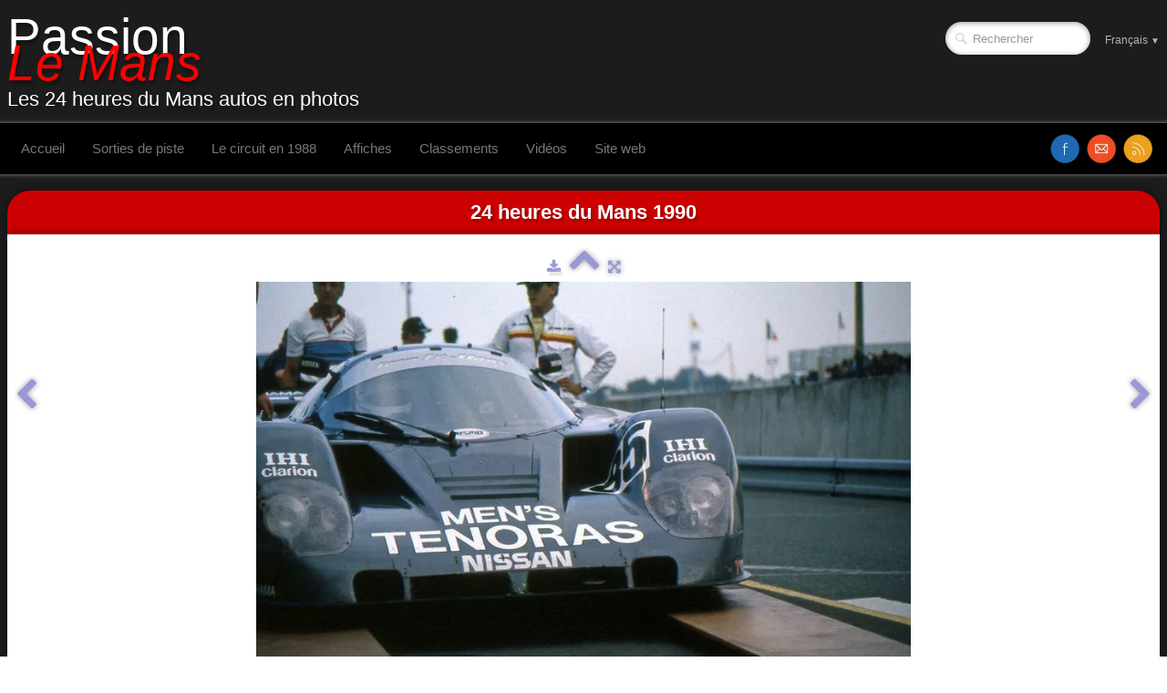

--- FILE ---
content_type: text/html
request_url: https://passionlemans.fr/24h-du-mans-1990-nissan-r89-cv-n85.html
body_size: 3355
content:
<!doctype html><html lang="fr"><head><meta charset="utf-8"><title>Nissan R89 CV n°85</title><meta name="author" content="Michel Jouanneau"><meta name="rating" content="General"><meta name="description" content="Abandon 14° heure : problèmes électriques Pilotes : T.Wada / A.Olofsson / M.Sala"><meta property="og:type" content="website"><meta property="og:title" content="Nissan R89 CV n°85"><meta property="og:image" content="https://www.passionlemans.fr/_media/img/large/nissan-r89-cv-n85-abandon-14-heure-problemes-electriques-pilotes-twada-aolofsson-msala.jpg"><meta property="og:image:width" content="830"><meta property="og:image:height" content="578"><meta name="twitter:card" content="summary_large_image"><meta name="twitter:title" content="Nissan R89 CV n°85"><meta name="twitter:image" content="https://www.passionlemans.fr/_media/img/large/nissan-r89-cv-n85-abandon-14-heure-problemes-electriques-pilotes-twada-aolofsson-msala.jpg"><!-- Google tag (gtag.js) --><script async src="https://www.googletagmanager.com/gtag/js?id=G-FXYLE5GX13"></script><script>  window.dataLayer = window.dataLayer || [];  function gtag(){dataLayer.push(arguments);}  gtag('js', new Date());  gtag('config', 'G-FXYLE5GX13');</script><meta name="generator" content="Lauyan TOWeb 13.1.1.989"><meta name="viewport" content="width=device-width, initial-scale=1.0"><link href="rss.xml" rel="alternate" type="application/rss+xml"><link href="_media/img/sq_icon/24h.jpg" rel="shortcut icon" type="image/jpeg"><link href="_media/img/thumb/plm-logo-2.png" rel="apple-touch-icon"><meta name="msapplication-TileColor" content="#5835b8"><meta name="msapplication-TileImage" content="_media/img/thumb/plm-logo-2.png"><link href="_scripts/bootstrap/css/bootstrap.min.css" rel="stylesheet"><link href="_frame/style.css" rel="stylesheet"><link rel="stylesheet" href="_scripts/bootstrap/css/font-awesome.min.css"><style>.raty-comp{padding:8px 0;font-size:10px;color:#FD9317}.tw-blogbar{display:flex;align-items:center}@media (max-width:767px){.tw-blogbar{flex-direction:column;}}.ta-left{text-align:left}.ta-center{text-align:center}.ta-justify{text-align:justify}.ta-right{text-align:right}.float-l{float:left}.float-r{float:right}.flexobj{flex-grow:0;flex-shrink:0;margin-right:1em;margin-left:1em}.flexrow{display:flex !important;align-items:center}.flexrow-align-start{align-items:start}@media (max-width:767px){.flexrow{flex-direction:column}.flexrow-align-start{align-items:center}}</style><link href="_frame/print.css" rel="stylesheet" type="text/css" media="print"><script async src="https://www.googletagmanager.com/gtag/js?id=G-FXYLE5GX13"></script><script>window.dataLayer=window.dataLayer||[];function gtag(){dataLayer.push(arguments);}gtag("js",new Date());gtag("config","G-FXYLE5GX13");</script></head><body><div id="site"><div id="page"><header><nav id="toolbar1" class="navbar"><div class="navbar-inner"><div class="container-fluid"><ul id="toolbar1_l" class="nav"><li><a id="logo" href="./" aria-label="logo"><span id="logo-lt">Passion </span><span id="logo-rt">Le Mans</span><br><span id="logo-sl" class="hidden-phone">Les 24 heures du Mans autos en photos</span></a></li></ul><ul id="toolbar1_r" class="nav pull-right"><li><form id="searchbox" class="navbar-search" action="_search.html"><input type="text" name="req" id="searchbox-req" class="search-query" placeholder="Rechercher"></form></li><li><div id="langselect" class="dropdown"><a href="#" class="dropdown-toggle" data-toggle="dropdown">Français&nbsp;<small>&#9660;</small></a><ul class="dropdown-menu"><li><a href="24h-du-mans-1990-nissan-r89-cv-n85.html" class="active">Français</a></li><li class="divider"><!----></li></ul></div></li></ul></div></div></nav><nav id="toolbar3" class="navbar"><div class="navbar-inner"><div class="container-fluid"><ul id="toolbar3_r" class="nav pull-right"><li><div id="sharebox"><a target="_blank" href="https://www.facebook.com/passionlemans/" rel="noopener"><img style="width:32px;height:32px" src="_frame/tw-share-facebook@2x.png" alt="facebook"></a><a target="_blank" onclick="javascript:return(decMail2(this));" href="znvygb?z.wbhnaarnh#cnffvbayrznaf.se" rel="noopener"><img style="width:32px;height:32px" src="_frame/tw-share-mail@2x.png" alt="email"></a><a target="_blank" href="rss.xml" type="application/rss+xml" rel="noopener"><img style="width:32px;height:32px" src="_frame/tw-share-rss@2x.png" alt="rss"></a></div></li></ul><button type="button" class="btn btn-navbar collapsed" aria-label="Menu" style="float:left" data-toggle="collapse" data-target=".nav-collapse"><span class="icon-bar"></span><span class="icon-bar"></span><span class="icon-bar"></span></button><div class="nav-collapse collapse"><ul id="toolbar3_l" class="nav"><li><ul id="mainmenu" class="nav"><li><a href="./">Accueil</a></li><li><a href="https://www.passionlemans.fr/annees2000/sorties-de-piste-24h-du-mans.html" target="_blank" rel="noopener">Sorties de piste</a></li><li><a href="24h-du-mans-le-circuit-fin-annees-80.html">Le circuit en 1988</a></li><li><a href="affiches-24-heures-du-mans.html">Affiches</a></li><li><a href="classements-24h-du-mans.html">Classements</a></li><li><a href="video-24h-du-mans.html">Vidéos</a></li><li><a href="https://www.passionlemans.fr/annees2000/ambiance.html" target="_blank" rel="noopener">Site web</a></li></ul></li></ul></div></div></div></nav></header><main id="content" class="container-fluid"><h1 style="text-align:center">24 heures du Mans 1990</h1><div id="topic" class="row-fluid"><div id="topic-inner"><div id="top-content" class="span12 gallery-pic ta-center"><div id="el4UyVn3" class="tw-para"><div class="pobj posrel obj-before"><picture><source type="image/webp" srcset="_media/img/sq_thumb/nissan-r89-cv-n85-abandon-14-heure-problemes-electriques-pilotes-twada-aolofsson-msala.webp 160w,_media/img/small/nissan-r89-cv-n85-abandon-14-heure-problemes-electriques-pilotes-twada-aolofsson-msala.webp 480w,_media/img/medium/nissan-r89-cv-n85-abandon-14-heure-problemes-electriques-pilotes-twada-aolofsson-msala.webp 768w,_media/img/large/nissan-r89-cv-n85-abandon-14-heure-problemes-electriques-pilotes-twada-aolofsson-msala.webp 830w"><source type="image/png" srcset="_media/img/sq_thumb/nissan-r89-cv-n85-abandon-14-heure-problemes-electriques-pilotes-twada-aolofsson-msala.jpg 160w,_media/img/small/nissan-r89-cv-n85-abandon-14-heure-problemes-electriques-pilotes-twada-aolofsson-msala.jpg 480w,_media/img/medium/nissan-r89-cv-n85-abandon-14-heure-problemes-electriques-pilotes-twada-aolofsson-msala.jpg 768w,_media/img/large/nissan-r89-cv-n85-abandon-14-heure-problemes-electriques-pilotes-twada-aolofsson-msala.jpg 830w"><div style="position:relative;margin-bottom:8px"><a target="_blank" class="album_nav_btn2" title="Télécharger" album_nav_btn_shd" href="_media/img/large/nissan-r89-cv-n85-abandon-14-heure-problemes-electriques-pilotes-twada-aolofsson-msala.jpg" rel="noopener"><i class="fa fa-download fa-lg"></i></a><a class="album_nav_btn2 album_nav_btn_shd" title="Index" href="24h-du-mans-1990.html"><i class="fa fa-chevron-up fa-3x"></i></a><a class="album_nav_btn2 album_nav_btn_shd" title="Plein écran" href="24h-du-mans-1990.html?gid=1&amp;pid=86"><i class="fa fa-arrows-alt fa-lg"></i></a></div><a class="hidden-phone album_nav_btn album_nav_btn_shd" title="Précédent" style="position:absolute;left:0;top:150px" href="24h-du-mans-1990-nissan-r-90-ck-n843.html" rel="prev"><i class="fa fa-chevron-left fa-3x"></i></a><a class="hidden-phone album_nav_btn album_nav_btn_shd" title="Suivant" style="position:absolute;right:0;top:150px" href="24h-du-mans-1990-nissan-r89-cv-n852.html" rel="next"><i class="fa fa-chevron-right fa-3x"></i></a><img onclick="document.location.href='24h-du-mans-1990.html?gid=1&amp;pid=86';" src="_media/img/large/nissan-r89-cv-n85-abandon-14-heure-problemes-electriques-pilotes-twada-aolofsson-msala.jpg"  style="cursor:pointer;max-width:100%;width:718px;max-height:500px;" alt="Nissan_R89_CV" loading="lazy"></picture></div><h2>Nissan R89 CV n°85</h2><div class="ptext"><p class="ta-center">Abandon 14° heure : problèmes électriques</p><p class="ta-center">Pilotes : T.Wada / A.Olofsson / M.Sala</p></div></div><div class="row-fluid"><div class="span12 alert" style="overflow:hidden;text-align:center;"><button type="button" class="close" data-dismiss="alert">&times;</button><script>google_ad_client = "pub-5665660888036600";google_ad_width = 468;google_ad_height = 60;google_ad_format = "468x60_as";google_ad_type = "text_image";google_color_border = "C0C0C0";google_color_bg = "C09853";google_color_link = "0000FF";google_color_url = "C0C0C0";google_color_text = "000000";</script><script src="https://pagead2.googlesyndication.com/pagead/show_ads.js"></script></div></div></div></div></div></main><footer><div id="footerfat" class="row-fluid"><div class="row-fluid"><div  id="footerfat_s1" class="span2 tw-para"><div style="text-align: center;"><span style="font-size:10px;"><a href="mentions-legales-plm.html"><span style="color:#DDDDDD;">Mentions légales</span></a></span></div></div><div  id="footerfat_s2" class="span3 tw-para"><div style="text-align: center;"><span style="font-size:10px;">Copyright (C) 2006-2025&nbsp;Tous droits réservés Passion Le Mans</span></div></div><div  id="footerfat_s3" class="span2 tw-para"><div style="text-align: center;"><span style="font-size:10px;">Dernière mise à jour :&nbsp;<script>
var d = new Date();
document.open() ;
document.write(d.getDate());
document.write("/");
document.write(d.getMonth() + 1);
document.write("/");
document.write(d.getFullYear());
document.close() ;
</script></span></div></div><div  id="footerfat_s4" class="span2 tw-para"><div style="text-align: center;"><span style="font-size:10px;"><a href="remerciements-site-plm.html" id="lnkf511eb5c"><span style="color:#DDDDDD;">Remerciements</span><span style="color:#B2B2B2;"></span></a></span></div></div><div  id="footerfat_s5" class="span3 tw-para"><p><span style="font-size:10px;"><a href="politique-de-confidentialite.html" rel="nofollow" id="lnk59df6777"><span style="color:#B2B2B2;">Politique de confidentialité</span></a></span></p></div></div></div><div id="footersmall" class="row-fluid"></div></footer></div></div><script src="_scripts/jquery/jquery.min.js"></script><script src="_scripts/bootstrap/js/bootstrap.min.js"></script><script src="_scripts/jquery/jquery.mobile.custom.min.js"></script><script>function decMail2(e){var s=""+e.href,n=s.lastIndexOf("/"),w;if(s.substr(0,7)=="mailto:")return(true);if(n>0)s=s.substr(n+1);s=s.replace("?",":").replace("#","@").replace(/[a-z]/gi,function(t){return String.fromCharCode(t.charCodeAt(0)+(t.toLowerCase()<"n"?13:-13));});e.href=s;return(true);}function onChangeSiteLang(href){var i=location.href.indexOf("?");if(i>0)href+=location.href.substr(i);document.location.href=href;}</script><script>$(document).ready(function(){$('.pobj').swiperight(function(){ document.location.href="24h-du-mans-1990-nissan-r-90-ck-n843.html"; });$('.pobj').swipeleft(function(){ document.location.href="24h-du-mans-1990-nissan-r89-cv-n852.html"; });$("body").keydown(function(e){if(e.keyCode==37)document.location.href="24h-du-mans-1990-nissan-r-90-ck-n843.html";else if(e.keyCode==39)document.location.href="24h-du-mans-1990-nissan-r89-cv-n852.html";});$("#searchbox>input").click(function(){$(this).select();});if(location.href.indexOf("?")>0&&location.href.indexOf("twtheme=no")>0){$("#toolbar1,#toolbar2,#toolbar3,#footersmall,#footerfat").hide();var idbmk=location.href;idbmk=idbmk.substring(idbmk.lastIndexOf("#")+1,idbmk.lastIndexOf("?"));if(idbmk!=""){idbmk=idbmk.split("?")[0];if($("#"+idbmk+"_container").length)idbmk+="_container";$("html,body").animate({scrollTop:$("#"+idbmk).offset().top},0);}}$(".dropdown-toggle").dropdown();$("#site").prepend("<a href='javascript:void(0)' class='toTop' title='Haut de page'><i class='fa fa-arrow-circle-up fa-3x toTopLink'></i></a>");var offset=220;var duration=500;$(window).scroll(function(){if($(this).scrollTop()>offset){$(".toTop").fadeIn(duration);}else{$(".toTop").fadeOut(duration);}});$(".toTop").click(function(event){event.preventDefault();$("html, body").animate({scrollTop:0},duration);return(false);});if(typeof onTOWebPageLoaded=="function")onTOWebPageLoaded();});</script></body></html> 

--- FILE ---
content_type: text/html; charset=utf-8
request_url: https://www.google.com/recaptcha/api2/aframe
body_size: 250
content:
<!DOCTYPE HTML><html><head><meta http-equiv="content-type" content="text/html; charset=UTF-8"></head><body><script nonce="5wK_Y4YNuw9m_E7I8beWNQ">/** Anti-fraud and anti-abuse applications only. See google.com/recaptcha */ try{var clients={'sodar':'https://pagead2.googlesyndication.com/pagead/sodar?'};window.addEventListener("message",function(a){try{if(a.source===window.parent){var b=JSON.parse(a.data);var c=clients[b['id']];if(c){var d=document.createElement('img');d.src=c+b['params']+'&rc='+(localStorage.getItem("rc::a")?sessionStorage.getItem("rc::b"):"");window.document.body.appendChild(d);sessionStorage.setItem("rc::e",parseInt(sessionStorage.getItem("rc::e")||0)+1);localStorage.setItem("rc::h",'1768425126722');}}}catch(b){}});window.parent.postMessage("_grecaptcha_ready", "*");}catch(b){}</script></body></html>